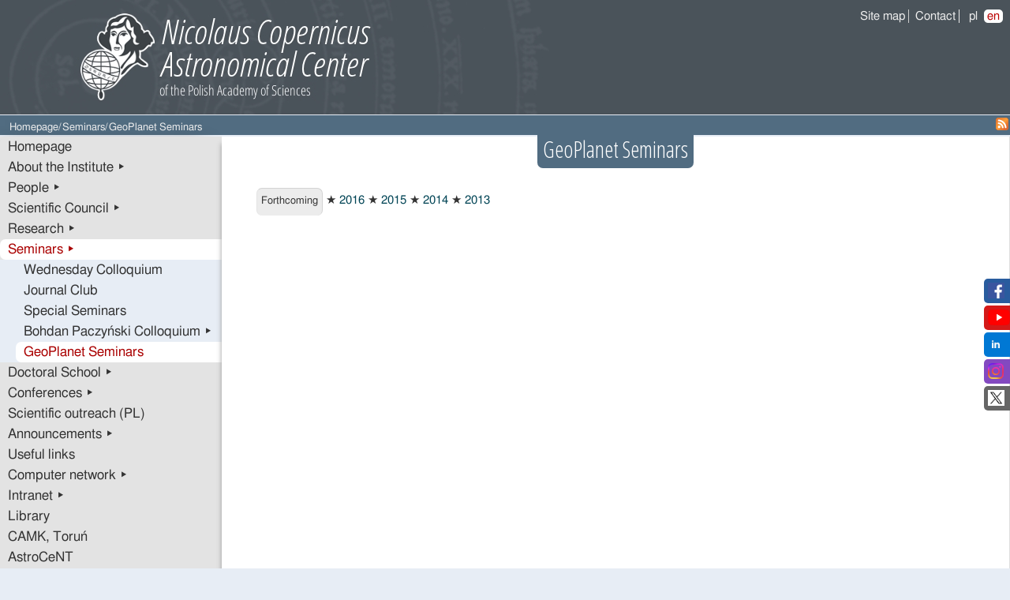

--- FILE ---
content_type: text/html; charset=utf-8
request_url: http://camk.edu.pl/en/seminars/geoplanet-seminars/
body_size: 11610
content:


<!DOCTYPE html>
<html xmlns="http://www.w3.org/1999/xhtml" xml:lang="en" lang="en">
  <head>

<link href='https://fonts.googleapis.com/css?family=Open+Sans+Condensed:300&amp;subset=latin-ext' rel='stylesheet' type='text/css' />
<link href='https://fonts.googleapis.com/css?family=Roboto:400&amp;subset=latin-ext' rel='stylesheet' type='text/css' />
<link href='https://fonts.googleapis.com/css?family=Roboto:300&amp;subset=latin-ext' rel='stylesheet' type='text/css' />
<link href='https://fonts.googleapis.com/css?family=Roboto:bold&amp;subset=latin-ext' rel='stylesheet' type='text/css' />
<link href='https://fonts.googleapis.com/css?family=Josefin+Sans&subset=latin,latin-ext' rel='stylesheet' type='text/css' />
    <meta http-equiv="X-UA-Compatible" content="IE=Edge" />
    <meta http-equiv="content-type" content="text/html; charset=utf-8" />
    <meta name="description" content=""/>
    <meta name="keywords" content=""/>
    <meta name="viewport" content="width=device-width, initial-scale=1.0" />
    <title>
      
      
      GeoPlanet Seminars,Nicolaus Copernicus Astronomical Center, Warsaw
    </title>

    
        <link rel="stylesheet" type="text/css" href="/static/css/style.css?20012026210" media="screen" />
    
    

    


    <script type="text/javascript" src="/static/js/jquery.js"></script>
    <script type="text/javascript" src="/static/js/slimbox2.js"></script>
    <link rel="stylesheet" href="/static/css/slimbox2.css" type="text/css" media="screen" />


 </head>

  <body >
    
    <div class="full_bar1">
	
            <div id="logo" class="main_container">

	
            <div>
                <div id="nav_lang">
                    <div id="show_menu">
                        <img src="/static/img/white_menu.png" alt="show or hide menu" />
                    </div> <a href="/sitemap/" class="right-border">Site map</a>
                    <a href="/about/contact" style="border-right: 1px solid #EEE;">Contact</a>
                    <ul><li><a href="/pl/seminars/seminaria-geoplanet/">pl</a></li><li><a href="/en/seminars/geoplanet-seminars/" class="selected">en</a></li></ul>
                </div>
                <div id="logo_img">
                    
                        <img src="/static/img/camk_logo_half.jpg" alt="small en CAMK logo" />
                    
                </div>
                
            </div>
        </div>
    </div>

    <div class="full_bar2">
      <div id="nav_subheader" class="main_container">
	    <div id="bc">
	        <ul class="breadcrumb">
<li>
<a href="/en/">Homepage</a>/

</li>

<li>
<a href="/en/seminars/">Seminars</a>/

</li>

<li>
<span>GeoPlanet Seminars</span>

</li>
</ul>
	    </div>
            

	    <div id="search_box">
                <a href="/blog/feeds/">
                    <img alt="RSS feed of all site blogs" src="/static//img/icons/feed-icon_orange-16px.png" />
                </a>
	    </div>
      </div>
    </div>
    
    <div class="main_container">

	<div id="main" style="-moz-border-radius-bottomright: 7px; border-bottom-right-radius: 7px;">
            <div class="grid_4">
                <nav>
                    
	<div id="col1" class="griid">
          


        <div id="nav_sub">
	  <ul>
	    

        <li>
	  <a href="/en/" class="menu">
	    Homepage 
	  </a>
	  
	</li>

        <li>
	  <a href="/en/about/" class="menu">
	    About the Institute &#9656;
	  </a>
	  
	</li>

        <li>
	  <a href="/en/people/" class="menu">
	    People &#9656;
	  </a>
	  
	</li>

        <li>
	  <a href="/en/scientific-council/" class="menu">
	    Scientific Council &#9656;
	  </a>
	  
	</li>

        <li>
	  <a href="/en/research/" class="menu">
	    Research &#9656;
	  </a>
	  
	</li>

        <li>
	  <a href="/en/seminars/" class="menu ancestor">
	    Seminars &#9656;
	  </a>
	  
	  <ul>
	    

        <li>
	  <a href="/en/seminars/main/" class="menu">
	    Wednesday Colloquium 
	  </a>
	  
	</li>

        <li>
	  <a href="/en/seminars/jc/" class="menu">
	    Journal Club 
	  </a>
	  
	</li>

        <li>
	  <a href="/en/seminars/special/" class="menu">
	    Special Seminars 
	  </a>
	  
	</li>

        <li>
	  <a href="/en/seminars/bp/" class="menu">
	    Bohdan Paczyński Colloquium &#9656;
	  </a>
	  
	</li>

        <li>
	  <a href="/en/seminars/geoplanet-seminars/" class="menu selected">
	    GeoPlanet Seminars 
	  </a>
	  
	</li>


	  </ul>
	  
	</li>

        <li>
	  <a href="/en/phd/" class="menu">
	    Doctoral School &#9656;
	  </a>
	  
	</li>

        <li>
	  <a href="/en/conferences/" class="menu">
	    Conferences &#9656;
	  </a>
	  
	</li>

        <li>
	  <a href="/en/outreach/" class="menu">
	    Scientific outreach (PL) 
	  </a>
	  
	</li>

        <li>
	  <a href="/en/announcements/" class="menu">
	    Announcements &#9656;
	  </a>
	  
	</li>

        <li>
	  <a href="/en/adresy/" class="menu">
	    Useful links 
	  </a>
	  
	</li>

        <li>
	  <a href="/en/camknet/" class="menu">
	    Computer network &#9656;
	  </a>
	  
	</li>

        <li>
	  <a href="/en/intranet/" class="menu">
	    Intranet &#9656;
	  </a>
	  
	</li>

        <li>
	  <a href="/en/library/" class="menu">
	    Library 
	  </a>
	  
	</li>

        <li>
	  <a href="/en/camk-torun/" class="menu">
	    CAMK, Toruń 
	  </a>
	  
	</li>

        <li>
	  <a href="/en/astrocent/" class="menu">
	    AstroCeNT 
	  </a>
	  
	</li>


	  </ul>
	</div>



       </div>

                </nav>

                <div id="col1_sidebar">
                    
                        
                    
                </div>

            </div>
            <div class="grid_12"><main>
                
       <div class="col_wide">
	 
	    
<div class="rounded-header"><h1>GeoPlanet Seminars</h1></div>

	 
       </div>

       <div id="col_one" class="width90">
	 
	    



<div style="margin-left: 20px; width: 90%;">

<ul class="inline">

<h2 class="sr-only">Forthcoming</h2>
   <li> <div class="rounded-head-date-default">
	Forthcoming</div>

 <span class="bullet">&#9733;</span> 
</li>


   <li>
   
   <a href="?year=2016"> 2016</a>
   

 <span class="bullet">&#9733;</span> 
</li>


   <li>
   
   <a href="?year=2015"> 2015</a>
   

 <span class="bullet">&#9733;</span> 
</li>


   <li>
   
   <a href="?year=2014"> 2014</a>
   

 <span class="bullet">&#9733;</span> 
</li>


   <li>
   
   <a href="?year=2013"> 2013</a>
   


</li>

</ul>
<br />



  
    <ul class="inline">
    
    </ul>
  

  

  

  

  




<br/>



</div>

	 
       </div>
</main>
            </div>
        </div>

    </div> <!-- the end of the main_container -->
    
    <div id="footer" class="main_container">
        <div>
<a class="right-border" href="/pliki-cookies">Cookies</a>
<a class="right-border" href="/deklaracja-dostepnosci">Accessibility statement</a>	Webmaster: <a class="right-border" href="mailto:webmaster@camk.edu.pl">webmaster@camk.edu.pl</a>  Created with <a href="https://www.django-cms.org/">django CMS</a>
      	</div>
    </div>


    <div class="social">
        <ul>
            <li class="kac-sm-block kac-sm-fb">
                <a href="https://www.facebook.com/Centrum.Astronomiczne.im.M.Kopernika.PAN" target="_blank">
                     <img src="/static/img/social/facebook.png" alt="Jesteśmy na Facebook">
                         <span>Facebook</span></a>
            </li>
            <li class="kac-sm-block kac-sm-youtube">
                 <a href="https://www.youtube.com/channel/UCN3nDNSvruFeeF_rVRqR5XQ/featured" target="_blank">
                     <img src="/static/img/social/yt_miniatura.png" alt="Jesteśmy na YouTube">
                     <span>YouTube</span>
                </a>
            </li>
            <li class="kac-sm-block kac-sm-linkedin">
                <a href="https://www.linkedin.com/company/centrum-astronomiczne-im-miko%C5%82aja-kopernika-pan/posts/?feedView=all&viewAsMember=true" target="_blank">
                    <img src="/static/img/social/linkedlin.png" alt="Jesteśmy na Linkedin">
                    <span>Linkedin</span>
                 </a>
            </li>
            <li class="kac-sm-block kac-sm-instagram">
                <a href="https://www.instagram.com/camk.pan/" target="_blank">
                    <img src="/static/img/social/instagram.png" alt="Jesteśmy na Instagramie">
                    <span>Instagram</span>
                 </a>
            </li>
            <li class="kac-sm-block kac-sm-twitter">
                <a href="https://twitter.com/camkpan" target="_blank">
                     <img src="/static/img/social/twitterx.png" alt="Jesteśmy na Twitterze">
                     <span>Twitter</span>
                </a>
            </li>
        </ul>
    </div>
    


<script type="text/javascript">
//<![CDATA[
var start_position0 = Math.max(80, $("#bc ul")[0].offsetWidth + 5);
var start_position = start_position0 + 20;
var progressbar = $("#progressbar");
if (progressbar[0]){
progressbar[0].offsetWidth = 800 - start_position0 - 20;
progressbar.css('width', 960 - start_position0 - 80 + 'px');
progressbar.css('margin-left', start_position0 - 20 + 'px');
if (start_position0 < 81){
try {
    progressbar.css('display', 'block');
    var progresslabel = $(".progress-label");
    var progresswidth0 = progresslabel[0].offsetWidth;
    var progresstext0 = $(".progress-label").text();
    var szerp = 960 - start_position;
    var szerp_unit = (progresswidth0)/progresstext0.length;

    var extralabel = $(".extra-label");
// extralabel.css('width', '0px');
    extralabel.css('position', 'absolute');
    extralabel.css('margin-left', '0px');

    function moving(){
        var progresstext = $(".progress-label").text();

        start_position = start_position - 1;
        if (start_position < 20){
             start_position = szerp;
         }

        progresslabel.css('margin-left', start_position + 'px');

        var text_len1 = (szerp-start_position)/szerp_unit - 1;
        var text_len = parseInt(text_len1);
        if ('textContent' in progresslabel[0]) {
            progresslabel[0].textContent = progresstext0.substring(0, text_len-1);
            extralabel[0].textContent = progresstext0.substring(text_len+1, progresstext0.length);
        } else {
            progresslabel[0].innerText = progresstext0.substring(0, text_len-1);
            extralabel[0].innerText = progresstext0.substring(text_len+1, progresstext0.length);
        }
        if (start_position < 20){
            start_position = szerp;
        }
        newszer = 800 - 200;
        if ((szerp - start_position) < progresswidth0){//alert(progressbar[0].offsetWidth);
            progressbar.css('width', 960 - start_position0 - 80 + 'px');
            progresslabel.css('margin-left', start_position - 62 + 'px');
                        progressbar.css('margin-left', start_position0 - 20 + 'px');
            extralabel.css('margin-left', 20 + 'px')
        }
    };

    function timeGreeting() {
        greeting = setInterval(moving, 40);
        //Notice how the time is set in milliseconds.
    }

    $(function(){
        moving();
        timeGreeting();
    });
}
catch(err){
}
}else{
    progressbar.css('display', 'none');
}
}
;
//]]>
</script>
<script type="text/javascript">
    var show_pic = $("#show_menu");
    var menu = $(".griid");
    $(show_pic).click(function show_menu() {
        if ($("#col1.griid").css('display') == 'none') {
            $("#col1.griid").css('display', 'inline-block')
        } else {
            $("#col1.griid").css('display', 'none')
        }
    });

</script>

  </body>

</html>



--- FILE ---
content_type: text/css
request_url: https://camk.edu.pl/static/css/style0.css
body_size: 43697
content:

body {
    background-color: #e7edf5;
    line-height: 1.5em;
}
h1{font-size:1.6em, }
h2{font-size:1.5em}
/* h3{font-size:19px} */
h3{font-size:1.25em}
/* h4{font-size:17px} */
h4{font-size:1.1em}
h5{font-size:1.1em}
h6{font-size:1.em}
#col_one h2.hsubtitle, h2.hsubtitle, .rounded-head-date h2.hsubtitle {
    color: #000000;
    font-size: 1.25em;
    margin-bottom: 0px!important;
}


#col_one h3.hsubtitle, #col_two h3.hsubtitle {
}

#col_one h2.h-second-size, h2.h-second-size {
    color: #000000;
    font-size: 1.3em;
}

.font-size1-1 {
   font-size: 1.1em;
}

.font-size1-05 {
   font-size: 1.05em;
}

.font-size0-95 {
    font-size: 0.95em;
} 

.font-size0-9 {
   font-size: 0.9em
}



.our-red {
    color: #aa0000!important;
}

.h4style {
    font-family: 'Open Sans Condensed', sans-serif;
    font-size: 1em;
}


.h6style {
    font-family: 'Open Sans Condensed', sans-serif;
    font-size: 0.95em;
}

.main_container {
    margin-left:  auto;
    margin-right: auto;
    min-width: 666px;
    max-width: 1400px;
}

.full_bar1 {
    clear: both;
    background-color: #4a535a;
    color: #eee;
}

.full_bar2 {
    clear: both;
    background-color: #516c81;
    color: #eee;
    margin: 1px 0px 0px 0px;
    padding: 3px 0 3px 0;
    font-size: smaller;
}

div.column_header {
    width: 100%;
    border: 0;
    padding-bottom: 10px;
}

.column_header h2 {
    color:#aa0000;
    display:inline;
    font-size:1.4em;
}

.column_header address {
    float: right;
    margin-bottom: 5px;
    margin-top: 5px;
    margin-right: 5px;
}

#footer .right-border {
    border-right: 1px solid #666;
    padding: 1px 4px;
}

div.scheduler {
  border: 1px solid #cde;
  font-size: 1em;
  width: 100%;
  height: 100%;
  min-height: 420px;
  padding: 20%;
  box-sizing: border-box;
  position: relative;
}

iframe#general_calendar {
  position: absolute;
  top: 0;
  left: 0;
  height: 100%;
  width: 100%;
}

#col_one div.homepage-col, #col_two div.homepage-col {
    padding-bottom: 2px;
}

#col_one .homepage-col h2, #col_two .homepage-col h2, #col_two .homepage-col h3 {
    display: inline-block;
    margin-bottom: 5px;
    text-align: left;
    vertical-align: top;
    width: 65%;
}

#col_one .homepage-col address,  #col_two .homepage-col address {
    display: inline-block;
    text-align: right;
    width: 33%;
}


sub, sup {
    position: relative;
    font-size: 0.8em;
}

sub {
    bottom: -0.3em;
}

sup {
    top: -0.5em;
}

a.aplus, a.aplus:link, a.aplus:visited {
    color:#fff; 
}

a.aplus:hover {
    background-color: #8888ee; 
    text-decoration:none
}

div.virtualna_en {margin-bottom: 25px;}

#footer {
    clear: both;
    color: #666;
    margin: auto;
    margin-bottom: 20px;
    padding-right: 10px;
    padding-top: 5px;
    font-size: 0.9em;
    text-align: right;
}

#footer a {
    color: #000;
    text-decoration: none;
}

#printing {
    float: left;
    display: inline;
    margin-left: 190px;
}

#printing img {
	vertical-align:text-top;
}

#logo {
    position: relative;
    padding: 0;
    height: 145px;
    background: url(../img/camk_logo.jpg);
    background-repeat: no-repeat;
}

#logo_pl {
    position: relative;
    padding: 0;
    height: 145px;
    background: url(../img/camk_logo_pl.jpg);
    background-repeat: no-repeat;
}

div#logo_img {
    display: none;
}

#logged {
    display: block;
    position: absolute;
    float: right;
    bottom: 0px;
    right: 0px;
    color: #ddd;
    margin: 5px 5px 5px 5px;
    font-size: smaller;
}

/* Navigation language */
#nav_lang {
    display: block;
    position: absolute;
    top: 0px;
    right: 0px;
    color: #eee;
    margin: 10px 5px 5px 5px;
}

#nav_lang ul, #nav_lang li{
    display: inline;
    list-style: none;
    margin: 2px;
    padding: 0;
}

#nav_lang li{ display:inline; }

#nav_lang a {
    padding: 1px 4px;
    color: #eee;
    text-decoration: none;
}

#nav_lang a:hover {
    background-color: #fefefe;
    color: #bb0000;
}

#nav_lang a.selected{
    -webkit-border-radius: 5px;
    -moz-border-radius: 5px;
    -khtml-border-radius: 5px;
    behavior: url(border-radius.htc);
    border-radius: 5px;
    background-color: #fefefe;
    color: #bb0000;
}

#nav_lang li:first-child a{
    border-left: none;
}

#show_menu {
    display: none;
   }

/* Navigation sub-header: search and breadcrubs container */
#nav_subheader {
    height: 1.5em;
    background-color: #516c81;
}

/* Progress bar when switched on displays the text contained in span class progress-label */
#progressbar {
    float: left;
    background-color: #910000;
    border-radius: 6px;
    color: #fff;
    font-size: 1.3em;
    font-weight: bold;
    height: 1.4em;
/*     margin-right: 50px; */
/*     padding-left: 20px; */
}

#progressbar a:link, #progressbar a:visited {
    color: #fff;
    font-size: 1.3em;
    font-weight: bold;
}

/* Search box container */
#search_box {
    display: block;
    float: right;
    margin-right: 2px;
}

#bip_box {
background: -moz-linear-gradient(45deg, rgba(211,3,28,1) 0%, rgba(156,0,0,1) 100%); /* ff3.6+ */
background: -webkit-gradient(linear, left bottom, right top, color-stop(0%, rgba(211,3,28,1)), color-stop(100%, rgba(156,0,0,1))); /* safari4+,chrome */
background: -webkit-linear-gradient(45deg, rgba(211,3,28,1) 0%, rgba(156,0,0,1) 100%); /* safari5.1+,chrome10+ */
background: -o-linear-gradient(45deg, rgba(211,3,28,1) 0%, rgba(156,0,0,1) 100%); /* opera 11.10+ */
background: -ms-linear-gradient(45deg, rgba(211,3,28,1) 0%, rgba(156,0,0,1) 100%); /* ie10+ */
background: linear-gradient(45deg, rgba(211,3,28,1) 0%, rgba(156,0,0,1) 100%); /* w3c */
filter: progid:DXImageTransform.Microsoft.gradient( startColorstr='#9C0000', endColorstr='#D3031C',GradientType=1 ); /* ie6-9 */
/*     background: url(../img/bip_tlo1.png); */
/*     background-repeat: no-repeat; */
/*     background-color: #141415; */
/*     background-color: #4a535a; */
    display: block;
    height: 26px;
    margin-bottom: 20px;
/*     margin-right: 4px; */
}

#bip_box a:link, #bip_box a:visited {
    color: #fff;
}


#bip_box span {
    display:inline-block;
    margin-bottom: 15px;
    padding: 0 5px 2px 0;
    vertical-align: middle;
}

#bip_box span.vertical {
    border-left: 1px solid #ffffff;
    height: 16px;
    margin-bottom: 20px;
}

#bip_box #bip_img, .bip_img {
    height: 26px;
    padding: 0 0 0 2px;
}

.budzet_img {
    height: 24px;

}

.budzet {
    background: url(../img/bip_tlo1.png);
    background-color: #4a536a;
    background-size: 100% auto;
    color:#fff;
    text-align:left;
    font-size:12px;
    font-family: FreeSans, Tahoma, Verdana, sans-serif;
    padding: 5px 2px 5px 10px;
    margin-bottom:5px;
}

.virtualna, .virtualna_en {
    background: url(../img/bip_tlo1.png);
    background-color: #4a536a;
    background-size: 100% auto;
    color:#fff;
    text-align:left;
    font-size:1em;
    font-family: FreeSans, Tahoma, Verdana, sans-serif;
    padding: 5px 2px 5px 10px;
    margin-bottom:1em;
/*     margin-top: -15px; */
/*     margin-right: 4px; */
}

.virtualna img, .virtualna_en img {
    height: 1em;
    margin-bottom: -2px;
    margin-top: -2px;
}

.virtualna hr, .virtualna_en hr {
    border-bottom: 0.5px #777777 solid !important;
    border-top: 0.5px #888888 solid !important;
/*     border-top-width:1px !important; */
    height:0px !important;
    margin-left: -4px!important;
    width:100% !important;
}

/* Breadcrumb container */
#bc {
	margin-left: 10px;
	display: block;
}

/* breadcrumb */
ul.breadcrumb, ul.breadcrumb li {
    list-style: none;
    float: left;
    margin-left: 1px;
    padding-top: 1px;
}

ul.breadcrumb {
    clear: both;
}

ul.breadcrumb a, ul.breadcrumb span {
    color: #eee;
    float: left;
    text-decoration: none;
}

ul.breadcrumb a:hover {
    color: #cc0000;
}

/* Navigation Sub */
#nav_sub {
    margin-bottom: 20px;
    min-width: 180px;
}

#nav_sub ul, #nav_sub li {
    list-style: none;
    margin: 0;
    padding: 0;
}

#nav_sub a {
    display: block;
    color: #333;
    font-size:1.1em;
/*    font-size: small; */
    text-decoration: none;
    padding: 2px 0 2px 10px;
    -moz-border-radius-topleft: 7px;
    border-top-left-radius: 7px;
    -moz-border-radius-bottomleft: 7px;
    border-bottom-left-radius: 7px;
}

/*
#nav_sub a:hover {
	background-color:#eee;
	color: #cc0000;
}

*/

#nav_sub li {
    -moz-border-radius-topleft: 7px;
    border-top-left-radius: 7px;
    -moz-border-radius-bottomleft: 7px;
    border-bottom-left-radius: 7px;
    text-align: left;
}


#nav_sub li li {
    background-color: #e7edf5;
    padding-left: 20px;
    border-radius: 0;
}

#nav_sub a.selected, #nav_sub a:hover, #nav_sub a.ancestor {
/*    background: url(../img/menuitem_background.jpg);
    background-repeat:repeat-y;
*/
	background-color: #fff;
    color: #aa0000;
    border: 0;
}



/*

#nav_sub a.ancestor {
    color: #333;
    background-color: #f0f0f0;
    padding-left: 20px;
}

#nav_sub a.ancestor:hover {
	background-color: #cc0000;
  	color: #eee;
}
*/

 
  #bannerRotator, #bannerAplus, .banerki { 
        max-width: 164px; 
        margin-bottom: 10px; 
	padding:5px;
        padding-top: 7px; 
        padding-left: 5px; 
        padding-right: 1px; 
        background-color: #fff; 
	border:1px solid #CCC; 
	border-right: 0;
/*        float: right; */
	-moz-border-radius-topleft: 7px;
        border-top-left-radius: 7px;
        -moz-border-radius-bottomleft: 7px;
        border-bottom-left-radius: 7px;
	-moz-border-radius-topright: 7px;
        border-top-right-radius: 7px;
        -moz-border-radius-bottomright: 7px;
        border-bottom-right-radius: 7px;
        -webkit-box-shadow: 0 9px 9px -6px #666;
           -moz-box-shadow: 0 9px 9px -6px #666;
                    box-shadow: 0 9px 9px -6px #666;
        margin-left: 10px;
}

.banerki img {
    width: 100%;
}

#bannerRotator {
    width: 164px;
}

#bannerContainer  {
/*    float: right; */
    background-color: #fff; 
    margin-left: 10px;
    width: 100%; 
}

#bannerRotator { 
	height:70px; 
}

#bannerRotator ul li img{ 
        margin: 0; 
        padding: 0; 
/*        padding-left: -20px; */
	max-width:165px; 
	max-height:70px; 
}

#bannerRotator { position:relative; }
#bannerRotator ul { list-style: none; padding:0; position:relative; margin:0;}
#bannerRotator li { margin-left: 0px; list-style: none; float:left; display:none; position:absolute; }
#bannerRotator ul li a { text-decoration:none; }
#bannerNav {
    height: 40px;
    margin-top: 74px;
    position: absolute;
    width: 20px;
}

#bannerNav a[rel] {
    display: none;
}

span.pause-button::before{
    content: url("/static/img/pause20.png");
}
span.pause-button, span.play-button {
    background-color: #fff;
    border-radius: 15px 0px 15px 0px;
    height: 60px;
    padding-bottom: 2px;
    padding: 10px 5px 2px 5px;
}
span.play-button::before{
    content: url("/static/img/play20.png");
}

span.pause .sr-only::after {
    content: "Stop"
    border: 0;
    clip: rect(0,0,0,0);
    height: 1px;
    margin: -1px;
    overflow: hidden;
    padding: 0;
    position: absolute;
    width: 1px;
     
}

#alert-ticker {
    color: white;
    background-color: #a00;
    display: inline-block;
    width: 100%;
    text-align: center;
}

#alert-ticker ul li p {
    display: block;
    margin-left: 15px;
    padding-top: 3px;
    padding-bottom: 3px;
    height: 14px;
    text-align: center;
}


#news-container {
    margin: auto;
    display: block;
    float: right;
    width:100%;
    color: #666;
/*
    background: url(../img/vticker_background.jpg);
    background-repeat:repeat-y;
*/
    background-color: #eee;
    margin-bottom: 10px;
    border-bottom-left-radius: 7px;
    -moz-border-radius-bottomleft: 7px;
}

#news-container ul li div {
    margin: 0;
    width: 90%;
    font-size: small;
    padding: 2px;
    padding-left: 5px;
    padding-right: 5px;
    margin-left: 5px;
}

/* Content */
#main {
    clear:both;
    color: #333;
    display: table;
    background-color: #eee;
/*     position: absolute; */
    width: 100%;
}

#main td {
    vertical-align: top;
}

.grid_4 {
    min-width: 180px;
    background-color: #e3e3e3;
/*     float:left; */
/*     position: relative; */
    display: table-cell;
    width: 22%;
    -webkit-border-top-left-radius: 7px;
    -webkit-border-bottom-left-radius: 7px;
       -moz-border-radius-topleft: 7px;
       -moz-border-radius-bottomleft: 7px;
            border-left-radius: 7px;

	-webkit-box-shadow: -9px 0 24px -15px #333;
	   -moz-box-shadow: -9px 0 24px -15px #333;
	        box-shadow: -9px 0 24px -15px #333;
    vertical-align: top;

}

.grid_12 {
/*     float: left; */
    display: table-cell;
/*    max-width: 780px; */
    min-width: 200px;
        -webkit-box-shadow: -9px 0 6px -9px #999;
           -moz-box-shadow: -9px 0 6px -9px #999;
                box-shadow: -9px 0 6px -9px #999;

    border-right: 1px solid #dfdfdf;
    background-color: #fff;
/*     position: relative; */
}

#main > div.grid_12 div.phdinfo ul {
    margin-left: 30px;
}

#main > div.grid_12 div.phdinfo li {
    margin-left: 0px;
}

#main > div.grid_12 div.phdinfo ul ul {
    list-style: circle;
}



#col_one, #col_two, .col_one, .col_two {
    display: inline;
/*
    text-align: justify;
    text-justify: inter-word;
*/
    float: left;
    margin: auto;
    margin-left: 2%;
    margin-top: 20px;
    margin-bottom: 10px;
/*     position:relative; */
}

#col_one li, #col_two li {
    color: #333;
}

#col_one span, #col_two span {
    color: #333;
}

#col_ein {
    float:left;
    padding:10px;
}
#col_zwei {
    float:left;
    padding-left:10px;
    padding-right:10px;
}

#col_drei{
    float:right;
    padding-right:10px;
}

.sr-only {
    border: 0;
    clip: rect(0,0,0,0);
    display: inline;
    height: 1px;
    margin: -1px;
    overflow: hidden;
    padding: 0;
    position: absolute;
    width: 1px;
}

.width90 {
    width: 90%;
    min-width: 200px;
}

.width75 {
    width: 66%;
    min-width: 200px;
}

.width74 {
    width: 74%;
    min-width: 200px;
}

.width50 {
    width: 46%;
    min-width: 200px;
}

.width38 {
    width: 38%;
    min-width: 100px;
}

.width25 {
    width: 28%;
    min-width: 100px;
}

.width22 {
    width: 22%;
    min-width: 100px;
}

.width90 {
    width: 95%;
    min-width: 200px;
}

#col1, #col2, .col1, .col2 {
    display: inline;
    text-align: justify;
    text-justify: inter-word;
}

#col2, .col2 {
    float: left;
    width: 45%;
    min-width: 200px;
    margin: auto;
    margin-left: 25px;
    margin-top: 20px;
    margin-bottom: 10px;
}

#col2 li, .col2 li { color: #666!important; }

#col2 span, .col2 span { color: #333; }

#col2_rightbar {
    float: right;
    width: 30%;
    margin: 20px 10px 10px 20px;
    padding: 5px;
    background-color: #dcdcdc;
}

#col2_main {
    float: left;
    width: auto;
    margin: 20px 10px 10px 20px;
    padding: 5px;
}

#col1_sidebar {
    text-align: justify;
    text-justify: inter-word;
}

#col_center {
    display: inline;
    max-width: 710px;
    min-width: 410px;
    padding-top: 10px;
    margin-left: 20px;
    padding-bottom: 20px;
    text-align: justify;
    text-justify: inter-word;
}

#container_two_cols {
/*    max-width: 780px; */
    min-width: 440px;
}

#profile_desc {
    float: left;
    display: block;
    width: 95%;
    margin-left: 10px;
}

#profile_desc h4 { margin-bottom: 5px; }

/* user forms */

.login_f, .edit_f {
    margin-top: 10px;
    margin-left: 30px;
}

#user_forms th {
    color: #004455;
    width: 40%;   
    padding-left: 10px;
}

#user_forms .acrid {
    background: gray;
    border: 1px solid #39fa03; 
    color: #9fff69;
    line-height: 1.2em;
    margin: 0 0 10px 0;
    padding: 5px 15px 5px 5px;
    border-radius: 9px;
    text-align: center;
}

#user_forms .acrid span {
    font-weight: bold;
}

#user_forms label {
    width: 120px;
    margin-right: 15px;
    vertical-align: text-top;
    color: #004455;
}

.helptext {
    color:#555;
    font-style: italic;
    font-size: 90%;
    margin-top: -1px;
    margin-bottom: 5px;
    display: block;
}

#help {
    display: block;
    font-style: italic;
    margin: 0 20px 1em 1px;
    color: black;
}

#user_forms a {
    text-decoration: none;
    color: #333;
}

#id_priv_email { width: 200px; margin-top: 30px; }
#id_website { width: 200px; }

#id_about, #id_about_en {
    width: 350px;
    vertical-align: text-top;
}

#user_forms input, textarea {
    border: solid 1px #999;
    margin-bottom: 10px;
    background-color: #fafafa;
    color: #333;
    font-size: 0.9em;
}

#user_forms textarea{
    width: 95%; /*400px;*/
}

#user_forms button {
    border: 0;
    clear: both;
    background: #004455; /* #a00; */
    vertical-align: middle;
    color: #eee;
    -moz-border-radius: 7px;
    border-radius: 7px;
    font-size: smaller;
    font-weight: bold;
    font-smooth: auto;
    padding-top: 2px;
    padding-bottom: 3px;
    margin-top: 5px;
    margin-bottom: 5px;
}

.alert {
    display: block;
    padding: 5px;
    font-size: 10pt;
    color: #fff;
    background-color: #d00;
    border: 1px dotted #fff;
}

.left_border {
    border: 0;
    padding: 0;
    border-left: 1px solid #999;
}

#staff_filter {
    padding:5px;
    width: auto;
/*    text-align:center; */
}

#staff_filter a, #staff_filter span {
    display:inline;
    text-decoration:none;
    padding-right: 4px;
    padding-left:  2px;
    border-right: 1px solid #ccc;
}

#staff_filter span {
    color: #555;
}

#staff_filter h4 {
    display:inline;
    padding-left:  2px;

} 

#staff_person {
    padding: 5px;
    padding-top: 10px;
    display: block;
    float: left;
    width: 46%;
    height: 15px;
}

#staff_person:hover {
    background-color: #eee;
    -webkit-border-radius: 7px;
    -moz-border-radius: 7px;
    border-radius: 7px;
}


#staff_person a, #staff_person p, #staff_person span {
    color: #666;
    text-decoration: none;
}

#late h3.top {
    font-size: 1.7em;
    padding: 1%;
}

.right-border {
    border-right: 1px solid #ccc;
}

.left-border {
    border-left: 1px solid #ccc;
}



.entry {
    width: 100%;
    padding-bottom: 5px;
}

.hentry {
    width: 96%;
    margin: auto;
    padding-top: 5px;
    padding-bottom: 10px;
}

.hentry a {
    text-decoration: none;
    color: #333;
}

.entry-figure span {
	display: inline-block;
	margin-top: 5px;
	margin-bottom: 10px;
}

.entry-figure-caption span {
	font-size: smaller;
}
.entry-title a {
    color: black;
    display: inline-block;
    float: left;
    margin-top: 3px;
    margin-right: 10px;
}

.entry-title h5 {
	text-decoration: none;
}
.entry-title {
    text-align: left;
}

.entry-date {
    font-size: smaller;
    font-style:italic;
}

#col2 h2, .col2 h2 {
    line-height: 120%;
    margin-bottom: 10px;
    display: block;
    color: #aa0000;
}

#col_one h2, #col_two h2  {
    line-height: 120%;
    margin-bottom: 10px;
    display: block;
    color: #aa0000;
}

#col_two h2.hsubtitle {
    color: #000000;
}

#col_two h3 {
    font-size:1,4em;
}
#col_two h4 { //??
    font-size:1.14em;
}

.entry-content span {
    	max-width: 100%;
    	min-width: 100px;
	display:inline-block;
	margin-top: 5px;
}

.entry-content p span {
        display:inline;
}

.entry-content a, .entry-header h5 {
    border: 0;
    color: #004455;
    text-decoration: none;
}

.entry-content p, .entry-content a {
    text-align: justify;
    margin: 0;
/*     max-width: 100%!important; */
/*     min-width: 100px!important; */
}

 .entry-content img {
    height:auto;
    margin-left: auto;
    margin-right: auto;
    max-width:86%;
    width:auto;
}
/* .entry-content img {
   max-width: 336px;
    margin-left: auto;
    margin-right: auto;
    /*width:100%;*/
} */

.entry-content-full {
	display:inline-block;
	margin-top: 5px;
}

.entry-content-full p {
    text-align: justify;
    margin: 0;
}

.entry-content-full a {
	border: 0;
	color: #004455;
	text-decoration: underline;
}

.entry-content-full img {
	margin-bottom: 10px;
}

.entry-excerpt {
	font-style:italic;
	font-size:smaller;
	display: inline-block;
}

.entry-similar {
    font-size: smaller;
}

.entry-similar ul, .entry-sidepanel ul {
    margin-top: 5px;
}

.entry-sidepanel h4 {
    color: #bb0000;
}

.entry-sidepanel li {
    text-align: left;
}

#defview {
    display: none;
}

#printview {
    display: block;
    height: 15px;
    vertical-align: middle;
    font-size: smaller;
    text-decoration: none;
    color: #333;
    margin-right: 30px;
}

#printview a, #printview img {
    display: inline;
    text-decoration: none;
    vertical-align: middle;
}

.przyciski_a a{
    display:inline-block;
}

.rounded, .rounded2, .rounded3 {
    -webkit-border-radius: 7px;
    -moz-border-radius: 7px;
    border-radius: 7px;
    -moz-box-shadow:    1px 3px 2px 0px #999;
    -webkit-box-shadow: 1px 3px 2px 0px #999;
    box-shadow:         1px 3px 2px 0px #999;
    background-color: #ececec;
    border: 1px solid #e3e3e3;
    padding: 10px;
    margin-bottom: 5px;
    height: 1%;
    overflow: hidden;
}

.rounded2 {
    margin-bottom: 5px;
    margin-top: 10px;
    overflow: visible;
    padding: 2px 5px;
}

.rounded3 {
    -moz-border-radius-topleft: 0;
    border-top-left-radius: 0;
}

.abstract {
	display: block;
	text-align: justify;
	text-justify: inter-word;
	margin-bottom: 5px;
}

.rounded-lang {
    -webkit-border-radius: 7px;
    -moz-border-radius: 7px;
    border-radius: 7px;
    background-color: #fefefe;
    background-color: #e7edf5;
    margin-right: 2px;
    margin-left: 2px;
}

.rounded-lang a {
	color: #bb0000;
	text-decoration: none;
}

.rounded img, .rounded3 img {
	display: block;
	margin-top: 5px;
	margin-bottom: 5px;
}

.rounded hr, .rounded3 hr {
    border: 1px solid #eee;
    border-style: none none solid;
}

.rounded p, .rounded3 p {
    color: #333;
/*    display: inline; */
}

.rounded-ul {
    display: block;
    padding-right: 30px;
    margin-top: 5px;
    width: 45%;
    float: left;
}

.rounded-li {
    width:85%;
    min-height: 25px;
    display: block;
    padding-left: 10px;
    padding-right: 15px;
    padding-top: 5px;
    padding-bottom: 5px;
    margin-bottom: 3px;
    text-align: center;
}

.rounded-li:hover {
    -webkit-border-radius: 7px;
    -moz-border-radius: 7px;
    border-radius: 7px;
    background-color: #fff;
    color: #000;
}

.rounded-li a {
    text-decoration: none;
}

.rounded-left {
    -webkit-border-radius: 7px;
    -moz-border-radius: 7px;
    border-radius: 7px;
    background-color: #fefefe;
    background-color: #e7edf5;
    width: 20%;
    padding: 7px;
    padding-left: 10px;
    margin-bottom: -8px;
    display:block;
}

.rounded-head-date, .rounded-head-date-default, .rounded-head-date-big-bottom {
    -moz-border-radius-topleft: 7px;
    border-top-left-radius: 7px;
    -moz-border-radius-topright: 7px;
    border-top-right-radius: 7px;
    background-color: #ececec;
    text-align: center;
    font-size: 0.97em;
    padding: 3px;
    padding-left: 10px;
    padding-right: 10px;
    padding-bottom: 1px;
    margin-top: 5px;
    margin-bottom: -1px;
    border-left: 1px solid #e3e3e3;
    border-right: 1px solid #d3d3d3;
    border-top: 1px solid #d3d3d3;
    display:inline-block;
}

.rounded-head-date h2 {
    font-size: 1.16em;
}

.col2 div.rounded-head-date h2 {
    color: #333!important;
}

.rounded-head-date-default {
    -moz-border-radius: 7px;
    border-radius: 7px;
    font-size: small;
    padding: 5px;
    padding-bottom: 7px;
}

.rounded-head-date-big-bottom {
    padding: 5px;
    padding-top: 3px;
    padding-bottom: 15px;
    font-size: small;
}

.rounded-head {
    -moz-border-radius-topleft: 7px;
    border-top-left-radius: 7px;
    -moz-border-radius-topright: 7px;
    border-top-right-radius: 7px;
    background-color: #aa0000;
    color: #fff;
    display: inline-block;
    padding: 3px;
    margin-top: 5px;
    padding-left: 7px;
    padding-right: 7px;
    padding-bottom: 2px;
}

.rounded-head-sem {
    -moz-border-radius: 7px;
    border-radius: 7px;
    -moz-border-radius-topleft: 0px;
    border-top-left-radius: 0px;
    background-color: #af0000;
    -moz-box-shadow:    1px 3px 2px 0px #999;
    -webkit-box-shadow: 1px 3px 2px 0px #999;
    box-shadow:         1px 3px 2px 0px #999;
    color: #fff;
    display: inline-block;
    padding: 3px;
    margin-bottom: 5px;
    margin-top: 5px;
    padding-left: 7px;
    padding-right: 7px;
    padding-bottom: 2px;
}

#col_one .rounded-head h2, #col_one .rounded-head-sem h2 {
    font-size: 1.4em;
    font-weight: bold ;
    color: #fff!important;
    margin-bottom: 5px;
}

.rounded-header {
    display:block;
    margin: 0 auto;
    color: #eee;
    text-align:center;
}

.rounded-header h1 {

	margin: 0px;
	font-family: 'Open Sans Condensed', sans-serif;
	font-weight: 400;


    font-size:1.9em;
    color: #fff;
    -moz-border-radius-bottomleft: 7px;
    border-bottom-left-radius: 7px;
    -moz-border-radius-bottomright: 7px;
    border-bottom-right-radius: 7px;
    display:inline-block;
    line-height: 1.5em;
    margin: auto;
    margin-top: -5px;
    background-color: #516c81;
    padding: 7px;
    padding-bottom: 3px;
    padding-top: 0;
}

.bullet {
    color: #999;
}

.list-none {
    line-height: 1.5em;
    list-style-type: none;
}

ul.inline, ul.inline li {
    display: inline;
    list-style-type: none;
    margin-left: 0;
}

ul.inline li::before {
    content: "\200B";
}


/* liScroll styles */

.tickercontainer { /* the outer div with the black border */
    border: 0;
    background: #a00;
    width: 100%;
    height: 20px;
    margin: 0;
    padding: 0;
    overflow: hidden;
}
.tickercontainer .mask { /* that serves as a mask. so you get a sort of padding both left and right */
    position: relative;
    left: 0;
    top: 5px;
    width: 100%;
    overflow: hidden;
}
ul.newsticker { /* that's your list */
    position: relative;
    left: 50%;
    font: bold 10px Verdana;
    list-style-type: none;
    margin: 0;
    padding: 0;

}
ul.newsticker li {
    float: left; /* important: display inline gives incorrect results when you check for elem's width */
    margin: 0;
    padding: 0;
    color: white;
}

ul.newsticker a {
    white-space: nowrap;
    padding: 0;
    color: #ff0000;
    font: bold 10px Verdana;
    margin: 0 50px 0 0;
}

ul.newsticker span {
    margin: 0 10px 0 0;
}


table {
    width: 98%;
}

#table1 table, #table1 th, #table1 td
{
    color: #666;
 /*   border: 0px solid black; */
    padding: 1px;
    text-align: left;
}

#table1 th {
    font-size: smaller;
}

#table1 td {
    vertical-align: middle;
}

#table1 span {
    font-style:italic;
    font-size:smaller;
}


table.sprf, table.pubf {
    text-align: left;
/*    border-collapse: separate;
    border-spacing: 5px;*/
}

table.sprf tr, table.spr_sub_f tr {
    border-bottom: 2px solid #eee;
    background-color: white;
}

table.spr_sub_f label, table.spr_sub_f th {
    text-align: left;
}

table.sprf td , table.spr_sub_f td {
    padding: 5px;
}

#nobord {
    border-bottom-style: none;
    background: gray;
    text-align: center;
}

table.sprf th , table.spr_sub_f th{
    color: blue;
    padding: 5px;
}

table.sprf td ul {
    list-style-type: none;
}

table.spr_sub_f ul {
    list-style-type: none;
}

table.spr_sub_f li {
    float: left;
    width: 17em;
    margin: 0px;
    padding: 0px;
}

table.sprf li {
    margin: 0px;
    padding: 0px;
}

.helptext {
    clear: both;
}

.errorlist {
    color: #aa0000!important;
}

#user_spr_form{

}


#listy_spr_spr span{
    display: inline-block;
    font-size: 1.1em;
    overflow: auto;
    padding: 15px 0px 15px 0px;
    vertical-align: middle;
}

.ticker, #ticker {
/*    width:179px; */
    width: 99%;
    background-color: #ececec;
/*
    height: 150px;
    overflow: auto;
    background: url(../img/vticker_background.jpg);
    background-repeat:repeat-y;
    */
}

.ticker h3, #ticker h3 {
    padding-bottom:0px;
    padding-left:10px;
    padding-right:10px;
    padding-top:5px;
}

.ticker dt.s-group-header, #ticker dt.s-group-header {
    font-family: 'Open Sans Condensed', sans-serif;
    font-weight: 400;
    font-size: 1.2em;
    padding-bottom:0px;
    padding-left:10px;
    padding-right:10px;
    padding-top:5px;
}

.ticker-container, #ticker-container {
/*    width:179px;  */
    width: 99%;
    background-color: #ececec;
    padding-top: 5px;
    padding-bottom: 5px;
    margin-bottom: 10px;
    cursor: pointer;
/*
    height: 150px;
    background: url(../img/vticker_background.jpg);
    background-repeat:repeat-y;
*/
    border-bottom-left-radius: 7px;
    -moz-border-radius-bottomleft: 7px;
    border-bottom-right-radius: 7px;
    -moz-border-radius-bottomright: 7px;
    border-top-right-radius: 7px;
    -moz-border-radius-topright: 7px;
    border: 1px solid #ddd;
}

.ticker dt, #ticker dt { padding:5px 10px 2px 10px; position:relative; }

.ticker dd, #ticker dd { margin-left:0; padding:0 10px 7px 10px; position:relative; }

.ticker div, #ticker div { margin-top:0; }

/*
.ticker-heading {
	border-top:1px solid #ddd;
}
*/

.alertbar {
    background-color: #a00;
    color: #fff;
    padding: 3px 0 3px 0;
    text-align: center;
}

.alertbar a {
    color: #fff;
}

ol.sprf { color: blue;}

ol.sprf li{
    background-color: white;
    margin-bottom: 2px;
    padding: 2px;
    list-style-position: inside;
}

#label {
    color: blue;
}

/************* zgłoszenie rezerwacji, wizyty ********************/

#zgloszenie caption {
    text-align: left;
    margin-bottom: 10px;
}

#zgloszenie th {
    text-align: left;
}

#zgloszenie       .local, .local {padding-left: 10px;
      font-size:1em;

      }

/*#zgloszenie       .localtd {
      width: 150px;
      }*/
#zgloszenie .labela, .labela, #zgloszenie .labela label {
           color: #687086;
           border:none;
           font-size: 1.1em;
           font-weight: 700 !important;
           font-family: "Roboto";
           padding-left: 5px;
           padding-top:5px;
           padding-bottom: 10px;
           width: 160px;
           line-height:1em;

      }

#zgloszenie label {
    color: #333;
    font-size: 1.1em;
    font-weight: normal;
}

#zgloszenie .labela {
    padding-left: 5px;
}

#zgloszenie .discontinuous {
    background-color: #eAfBf8; /* #ebfbeb; */
    width: 100%;
}
#zgloszenie .discontinuous td {
    padding: 0 5px;
    min-width: 150px;
}

#zgloszenie div.sub_bar {
    display: inline-block;
    font-size: 1.2em;
}

#zgloszenie div.suby_bar, #zgloszenie div.sub_bar {
    border: none;
    font-family: 'Roboto', sans-serif;
    font-weight: 400;
    line-height: 1.9em;
    margin-bottom: 0;
    padding-bottom:0;
}

 /*{
    border:none;
    font-family: 'Open Sans Condensed', sans-serif;
    font-size: 1.5em;
    font-weight: 400;
}*/

#zgloszenie       .help_text {
           color: #333;
           font-weight: 500 !important;
           font-style: italic ;
           padding-top: 5px
      }
#zgloszenie .required, #zgloszenie .required label {
           color: #373a3c !important;
           font-weight: 700 !important;
      }
#zgloszenie       .naglowek {
           color: #373a3c !important;
/*            font-size: 1.1em; */
           font-weight: 700 !important;
      }
#zgloszenie   .required::after, #hardware_order   .required::after {
    content:"*";
    color: #aa0000;
}

#zgloszenie       .center50{margin-left:100px; font-weight:bold}


#zgloszenie       .komentarz {
           color: #777;
           font-weight: 500 !important;
           font-style: italic ;
      }

#zgloszenie      .localtd, .localtd  {
           margin-right:2px;
           text-align:right;
           color: #333 !important;
           font-weight: 900  !important;
      }

#zgloszenie table.paddingv, th.paddingv, tr.paddingv, td.paddingv, .paddingv {
           border: 0px solid #aaa;
           padding: 3px 0px 3px 5px;}
#zgloszenie  .paddingh{
           padding: 0px 0px 0px 30px;
      }
#zgloszenie .row1, #aktualne_zmiany_rv  .row1{
           background-color:#e0e4f0;
           color:#000;
      }

#zgloszenie .row2, #aktualne_zmiany_rv .row2{
           background-color:#fff;
      }

#zgloszenie .row3, #aktualne_zmiany_rv     .row3{
           background-color:#e3e3e3;
      }
#zgloszenie .row4, #aktualne_zmiany_rv .row4{
           background-color:#fff;
      }

.tak{color:#292;}
.nie{color:#a33;}

#zgloszenie div.term {
    float:left;
    padding-right: 20px;
}

#zgloszenie div.set {
    max-width: 500px;
}

#hardware_order input[type="text"] {
    width: 268px;
}

#hardware_order textarea {
    width: 98%;
}

.screen_message {
    color: #687086;
    border:none;
    font-size: 1.9em;
    font-weight: 700 !important;
    font-family: "Roboto";
    padding-left: 10px;
    padding-top:5px;
    padding-bottom: 10px;
    line-height:1em;
    width: 80%;
}

#aktualne_zmiany_rv a:hover {cursor: pointer;}

.klikalne {cursor: pointer;}
#rada_naukowa .row1{
           background-color:#eeeeee;
           color:#000;
      }
#rada_naukowa .row2{
           background-color:#e8e8e8;
           padding: 3px 0px 3px 5px;

      }
#rada_naukowa .row3{
           background-color:#e0e4f0;
           color:#000;
      }
#rada_naukowa td{padding: 10px 0px 5px 15px !important;

      }
#rada_naukowa {vertical-align:center;  }
#rada_naukowa  table{
           width:80%;
           margin-left:15px;
           vertical-align:center;
      }

a.button-linka:link, a.button-linka:visited{
    color: #fff;
    background-color: #aa0000;
}

a.button-linka:hover{
    color: #fff;
    background-color: #9999ee;
    text-decoration:none;
}

a.button-linkb:link, a.button-linkb:visited{
    color: #fff;
    background-color: #2889c6;
}

a.button-linkb:hover{
    color: #fff;
    background-color: #9999ee;
    text-decoration: none;
}

.funstyle a:link, .funstyle a:visited{
    color: #cff0f0;
    background-color: #535c63;
}
.funstyle a:hover{
    color: #afe0c0;
    background-color: #4a536f;
    text-decoration:none
}

.button-shape{
    -webkit-border-radius: 7px;
    -moz-border-radius: 7px;
    border-radius: 7px;
    -moz-box-shadow:    1px 3px 2px 0px #999;
    -webkit-box-shadow: 1px 3px 2px 0px #999;
    box-shadow:         1px 3px 2px 0px #999;
    border: 0px solid #e3e3e3;
    clear: both;
    font-size: 0.9em;
    font-weight: bold;
    padding: 5px 5px 5px 10px;
    margin-bottom: 5px;
    margin-left: 3px;
    height: 1%;
    overflow: hidden;
    -moz-border-radius-topleft: 0;
    border-top-left-radius: 0;
    vertical-align: middle;
}

.funstyle{
    background-color: #535c63;
    color:#fff;
    text-align:left;

    padding: 5px 2px 2px 10px;
    -webkit-border-radius: 7px;
    -moz-border-radius: 7px;
    border-radius: 7px;
    -moz-box-shadow:    1px 3px 2px 0px #999;
    -webkit-box-shadow: 1px 3px 2px 0px #999;
    box-shadow:         1px 3px 2px 0px #999;
    border: 1px solid #e3e3e3;
    padding: 10px;
    margin-bottom: 5px;
    height: 1%;
    overflow: hidden;
    -moz-border-radius-topleft: 0;
    border-top-left-radius: 0;
}

.different_a {
    font-family: 'Josefin Sans';
}

#kalendarz_w_rezerwacjach {
    display: block;
    float: left;
    margin-top: 60px;
}


.tooltip {
    position: relative;
    display: inline-block;
    border-bottom: 1px dotted red;
    color: red;
}

.tooltip .tooltiptext {
    visibility: hidden;
    width: 500px;
    background-color: #fef;
    color: black!important;
    text-align: center;
    border-radius: 6px;
    padding: 5px 0;

    /* Position the tooltip */
    position: absolute;
    z-index: 1;
}

.tooltip:hover .tooltiptext {
    visibility: visible;
}

p.longurl, a.longurl, a {
    word-wrap: break-word;
    overflow-wrap: break-word;
    word-break: break-word;
}

article a {
    max-width: 390px;
    word-wrap: break-word;
    overflow-wrap: break-word;
    word-break: break-word;
}

#czas_p {margin: 10px;}
#czas_p h1 {
padding-bottom: 20px;
}

#czas_p td {
border: 1px solid #333333;
    padding:45px;

}
#czas_p div {
    display: inline-block;
    line-height:1.5em;
}

.rTable {   	display: table;   	width: 100%; } 
.rTableRow {   	display: table-row; } 
.rTableHeading {   	display: table-header-group;   	background-color: #ddd; } 
.rTableCell, .rTableHead {   	display: table-cell;   	border: 0px solid #999999; vertical-align: top} 
.rTableHeading {   	display: table-header-group;   	background-color: #ddd;   	font-weight: bold; } 
.rTableFoot {   	display: table-footer-group;   	font-weight: bold;   	background-color: #ddd; } 
.rTableBody {   	display: table-row-group; }

/* divTable.com */
.divTable{
	display: table;
	width: 100%;
}
.divTableRow {
	display: table-row;
}
.divTableHeading {
	display: table-header-group;
	background-color: #ddd;
}
.divTableCell, .divTableHead {
	display: table-cell;
	border: 0px solid #999999;
}
.divTableHeading {
	display: table-header-group;
	background-color: #ddd;
	font-weight: bold;
}
.divTableFoot {
	display: table-footer-group;
	font-weight: bold;
	background-color: #ddd;
}
.divTableBody {
	display: table-row-group;
}

.row1, .row1{
           background-color:#e0e4f0;
           color:#000;
      }

.row2, .row2{
           background-color:#fff;
      }

.row3, .row3{
           background-color:#e3e3e3;
      }


@media only screen and (max-width: 768px) {
  /* For mobile phones: */

    body {
        font-size: 13px;
    }

    .main_container {
        display: block;
        margin-left:  auto;
        margin-right: auto;
        min-width: 100px;
        max-width: 960px;
        position: relative;
    }
    div.full_bar2 {
        position:relative;
    }

    #nav_sub a{
        font-size: 1.05em;
    }


    .grid_4 {
        background-color: #e3e3e3;
        display: block;
        float:left;
        max-width: 98%;
        position: relative;
        vertical-align: top;
        width: 100%;
        -webkit-border-top-left-radius: 7px;
        -webkit-border-bottom-left-radius: 7px;
        -moz-border-radius-topleft: 7px;
        -moz-border-radius-bottomleft: 7px;
            border-left-radius: 7px;

	-webkit-box-shadow: -9px 0 24px -15px #333;
	   -moz-box-shadow: -9px 0 24px -15px #333;
	        box-shadow: -9px 0 24px -15px #333;
    }

    .grid_12 {
        float: left;
        display: block;
        border-right: 1px solid #dfdfdf;
        background-color: #fff;
        position: relative;
        width: 100%;
        -webkit-box-shadow: -9px 0 6px -9px #999;
        -moz-box-shadow: -9px 0 6px -9px #999;
         box-shadow: -9px 0 6px -9px #999;

    }
   .grid_12 .rounded3, .grid_12 .entry {
        max-width:90vw;
    }

    #container_two_cols {
        min-width: 100px;
        width:98vw;
    }
/*    #col_one, #col_two {
        max-width: 95vw;
    }*/

    .entry-content span {
        display:block;
    	max-width: 80vw;
    	min-width: 100px;
	margin-top: 5px;
    }
    .entry-content img {
        height:auto;
        max-width:100%;
        width:auto;
    }
    p.longurl {
        word-wrap: break-word;
        max-width:90vw;
    }
    #dlpage {
        width:100%;
    }
    #col_one, #col_two {
        display: block;
        width:96%;
/*
    text-align: justify;
    text-justify: inter-word;
*/
        float: left;
/*         margin: auto; */
/*        margin-left: 2%;
        margin-top: 20px;*/
/*         margin-bottom: 10px; */
        position:relative;
    }
/*    .entry-content .entry-figure {
        margin-left: -50%;
        margin-right: -50%;
        padding-top: 100%;
        width:100%;
    }*/

 /*   #footer {
        clear: both;
        display:block;
        margin-bottom: 20px;
        position: relative;
    }*/
    #col_center {
        display: inline;
        max-width: 710px;
        min-width: 100px;
        padding-top: 10px;
        margin-left: 20px;
        padding-bottom: 20px;
        text-align: justify;
        text-justify: inter-word;
    }
    div#logo_pl, div#logo {
        background: #4a535a;
        background-size: 100% auto;
        display: block;
        height:auto;
        position: relative;
        width: 100%;
    }
    div#logo_img {
        display: block;
    }
    div#logo img, div#logo_pl img {
         display: block;
/*          height: auto; */
/*          position:relative; */
        vertical-align: auto;
         width:100%;
    }
    .width50 {
        width:98vw;
    }
    div#nav_lang{
        float: right;
        display:block;
        height:auto;
        position: relative;
        vertical-align:auto;
    }
    div#logged {
        display:block;
        float:right;
        height: auto;
        margin: auto;
        position:relative;
        vertical-align: auto;
/*         vertical-align: baseline; */
    }
    #dlpage jspPane, #dlpage jspContainter{
        width:98vw;
    }
    .clear_both {
        clear: both;
    }

    .clear_left {
        clear: left;
        display:block;
    }

    #col1_sidebar {
        display: none;
    }

    #show_menu {
        display: inline-block;
        float: right;
        padding-left: 2px;
        position:relative;
    }
    #show_menu img {
        cursor: pointer;
        max-height: 1.2em;
        max-width:1.2em;
    }

    #col1.griid {
        display: none;
    }
    /*.rounded-ul {
        width: auto;
    }*/
/*    .rounded3 {
       width:90vw;
    }*/

}

/* ******* popup_box style            */

/* Popup container */
.popup {
  position: relative;
  display: inline-block;
  cursor: pointer;
}

/* The actual popup (appears on top) */
.popup .popuptext {
  visibility: hidden;
  width: 160px;
  background-color: #fff;
  color: #555;
  text-align: center;
  border-radius: 6px;
  padding: 8px 0;
  position: absolute;
  z-index: 1;
  bottom: 0%;
  left: 10%;
  margin-left: -80px;
}

/* Popup arrow */
.popup .popuptext::after {
  content: "";
  position: absolute;
  top: 100%;
  left: 50%;
  margin-left: -5px;
  border-width: 5px;
  border-style: solid;
  border-color: #555 transparent transparent transparent;
}

/* Toggle this class when clicking on the popup container (hide and show the popup) */
.popup .show {
  visibility: visible;
  -webkit-animation: fadeIn 1s;
  animation: fadeIn 1s
}
/* ******* popup_box style     end    */

/* ******* intranet aliases mail desc */
.addrlist .row {
    border-bottom:1px solid #88c888;
    clear: both;
    padding-bottom: 18px;
    padding-top: 18px;
}
.addrlist .cell-one {
    float: left;
    min-width: 16em;
    padding-right: 12px;
    width: 5em; 
}
.addrlist .cell-one em {
    color: #777;
}
.addrlist .cell-two {
    display: table-cell;
    min-width: 150px;
    padding-left: 12px;
    width: auto; 
}

/* ******* intranet aliases mail desc */

/* ******* for CKEditor               */

/* Classes for aligning an image inside a paragraph/div wrapper */
.align-center, .entry-content-full p.align-center {
    text-align: center;
    display: block; /* Ensures the wrapper behaves as a block element */
    float: none;
}
.entry-content-full p.align-center {
    text-align: center;
    display: block; /* Ensures the wrapper behaves as a block element */
}
.align-left , .entry-content-full p.align-left {
    float: left;
    margin: 0 1em 1em 0; /* Adds space around the image so text doesn't touch it */
}

.align-right , .entry-content-full p.align-right {
    float: right;
    margin: 0 0 1em 1em; /* Adds space around the image */
}

/* 2. Option for centering the image element directly */
img.align-center-img {
    display: block;
    margin-left: auto;
    margin-right: auto;
    /* Remove float if it was previously set by the editor */
    float: none;
}

